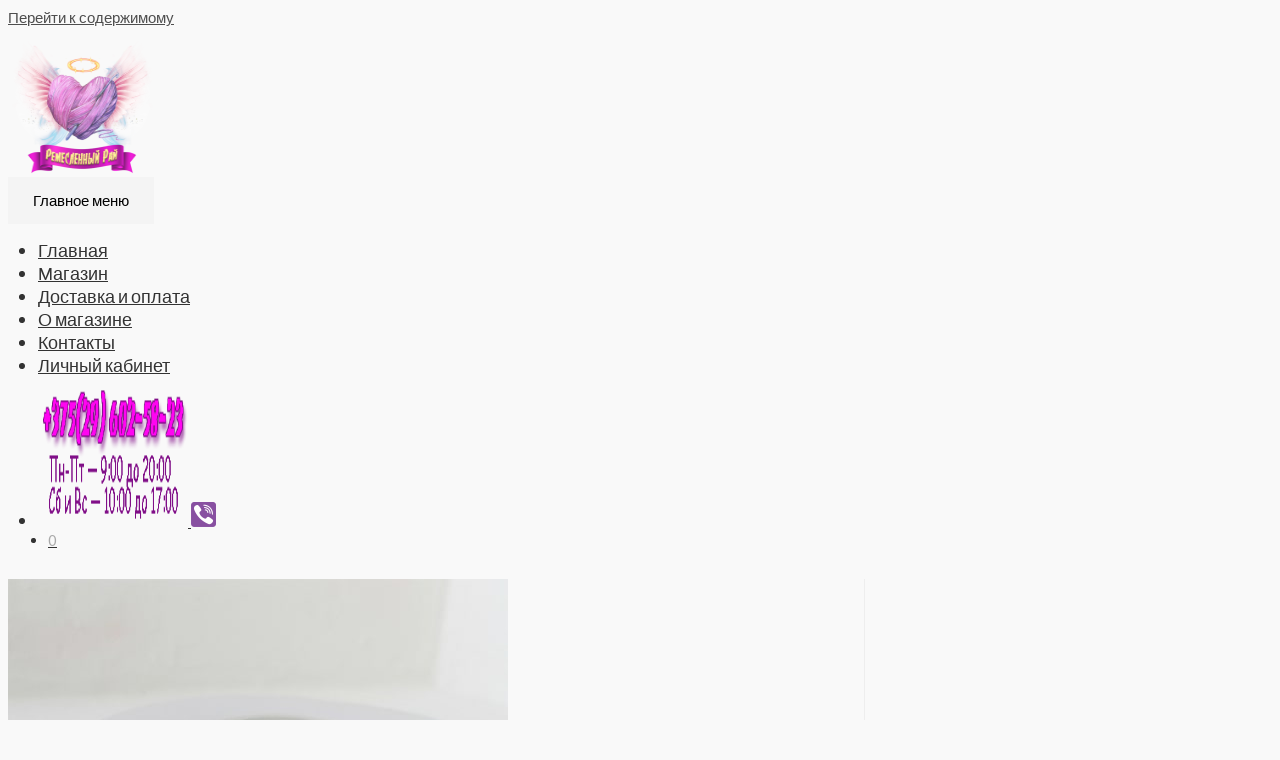

--- FILE ---
content_type: text/html; charset=utf-8
request_url: https://www.google.com/recaptcha/api2/anchor?ar=1&k=6LfJg7MqAAAAALFEz94KoYXJrYxWglIcgyo2H-1r&co=aHR0cHM6Ly93d3cuY3JhZnRwYXJhZGlzZS5ieTo0NDM.&hl=en&v=TkacYOdEJbdB_JjX802TMer9&size=normal&anchor-ms=20000&execute-ms=15000&cb=2md2sk9bq3az
body_size: 46270
content:
<!DOCTYPE HTML><html dir="ltr" lang="en"><head><meta http-equiv="Content-Type" content="text/html; charset=UTF-8">
<meta http-equiv="X-UA-Compatible" content="IE=edge">
<title>reCAPTCHA</title>
<style type="text/css">
/* cyrillic-ext */
@font-face {
  font-family: 'Roboto';
  font-style: normal;
  font-weight: 400;
  src: url(//fonts.gstatic.com/s/roboto/v18/KFOmCnqEu92Fr1Mu72xKKTU1Kvnz.woff2) format('woff2');
  unicode-range: U+0460-052F, U+1C80-1C8A, U+20B4, U+2DE0-2DFF, U+A640-A69F, U+FE2E-FE2F;
}
/* cyrillic */
@font-face {
  font-family: 'Roboto';
  font-style: normal;
  font-weight: 400;
  src: url(//fonts.gstatic.com/s/roboto/v18/KFOmCnqEu92Fr1Mu5mxKKTU1Kvnz.woff2) format('woff2');
  unicode-range: U+0301, U+0400-045F, U+0490-0491, U+04B0-04B1, U+2116;
}
/* greek-ext */
@font-face {
  font-family: 'Roboto';
  font-style: normal;
  font-weight: 400;
  src: url(//fonts.gstatic.com/s/roboto/v18/KFOmCnqEu92Fr1Mu7mxKKTU1Kvnz.woff2) format('woff2');
  unicode-range: U+1F00-1FFF;
}
/* greek */
@font-face {
  font-family: 'Roboto';
  font-style: normal;
  font-weight: 400;
  src: url(//fonts.gstatic.com/s/roboto/v18/KFOmCnqEu92Fr1Mu4WxKKTU1Kvnz.woff2) format('woff2');
  unicode-range: U+0370-0377, U+037A-037F, U+0384-038A, U+038C, U+038E-03A1, U+03A3-03FF;
}
/* vietnamese */
@font-face {
  font-family: 'Roboto';
  font-style: normal;
  font-weight: 400;
  src: url(//fonts.gstatic.com/s/roboto/v18/KFOmCnqEu92Fr1Mu7WxKKTU1Kvnz.woff2) format('woff2');
  unicode-range: U+0102-0103, U+0110-0111, U+0128-0129, U+0168-0169, U+01A0-01A1, U+01AF-01B0, U+0300-0301, U+0303-0304, U+0308-0309, U+0323, U+0329, U+1EA0-1EF9, U+20AB;
}
/* latin-ext */
@font-face {
  font-family: 'Roboto';
  font-style: normal;
  font-weight: 400;
  src: url(//fonts.gstatic.com/s/roboto/v18/KFOmCnqEu92Fr1Mu7GxKKTU1Kvnz.woff2) format('woff2');
  unicode-range: U+0100-02BA, U+02BD-02C5, U+02C7-02CC, U+02CE-02D7, U+02DD-02FF, U+0304, U+0308, U+0329, U+1D00-1DBF, U+1E00-1E9F, U+1EF2-1EFF, U+2020, U+20A0-20AB, U+20AD-20C0, U+2113, U+2C60-2C7F, U+A720-A7FF;
}
/* latin */
@font-face {
  font-family: 'Roboto';
  font-style: normal;
  font-weight: 400;
  src: url(//fonts.gstatic.com/s/roboto/v18/KFOmCnqEu92Fr1Mu4mxKKTU1Kg.woff2) format('woff2');
  unicode-range: U+0000-00FF, U+0131, U+0152-0153, U+02BB-02BC, U+02C6, U+02DA, U+02DC, U+0304, U+0308, U+0329, U+2000-206F, U+20AC, U+2122, U+2191, U+2193, U+2212, U+2215, U+FEFF, U+FFFD;
}
/* cyrillic-ext */
@font-face {
  font-family: 'Roboto';
  font-style: normal;
  font-weight: 500;
  src: url(//fonts.gstatic.com/s/roboto/v18/KFOlCnqEu92Fr1MmEU9fCRc4AMP6lbBP.woff2) format('woff2');
  unicode-range: U+0460-052F, U+1C80-1C8A, U+20B4, U+2DE0-2DFF, U+A640-A69F, U+FE2E-FE2F;
}
/* cyrillic */
@font-face {
  font-family: 'Roboto';
  font-style: normal;
  font-weight: 500;
  src: url(//fonts.gstatic.com/s/roboto/v18/KFOlCnqEu92Fr1MmEU9fABc4AMP6lbBP.woff2) format('woff2');
  unicode-range: U+0301, U+0400-045F, U+0490-0491, U+04B0-04B1, U+2116;
}
/* greek-ext */
@font-face {
  font-family: 'Roboto';
  font-style: normal;
  font-weight: 500;
  src: url(//fonts.gstatic.com/s/roboto/v18/KFOlCnqEu92Fr1MmEU9fCBc4AMP6lbBP.woff2) format('woff2');
  unicode-range: U+1F00-1FFF;
}
/* greek */
@font-face {
  font-family: 'Roboto';
  font-style: normal;
  font-weight: 500;
  src: url(//fonts.gstatic.com/s/roboto/v18/KFOlCnqEu92Fr1MmEU9fBxc4AMP6lbBP.woff2) format('woff2');
  unicode-range: U+0370-0377, U+037A-037F, U+0384-038A, U+038C, U+038E-03A1, U+03A3-03FF;
}
/* vietnamese */
@font-face {
  font-family: 'Roboto';
  font-style: normal;
  font-weight: 500;
  src: url(//fonts.gstatic.com/s/roboto/v18/KFOlCnqEu92Fr1MmEU9fCxc4AMP6lbBP.woff2) format('woff2');
  unicode-range: U+0102-0103, U+0110-0111, U+0128-0129, U+0168-0169, U+01A0-01A1, U+01AF-01B0, U+0300-0301, U+0303-0304, U+0308-0309, U+0323, U+0329, U+1EA0-1EF9, U+20AB;
}
/* latin-ext */
@font-face {
  font-family: 'Roboto';
  font-style: normal;
  font-weight: 500;
  src: url(//fonts.gstatic.com/s/roboto/v18/KFOlCnqEu92Fr1MmEU9fChc4AMP6lbBP.woff2) format('woff2');
  unicode-range: U+0100-02BA, U+02BD-02C5, U+02C7-02CC, U+02CE-02D7, U+02DD-02FF, U+0304, U+0308, U+0329, U+1D00-1DBF, U+1E00-1E9F, U+1EF2-1EFF, U+2020, U+20A0-20AB, U+20AD-20C0, U+2113, U+2C60-2C7F, U+A720-A7FF;
}
/* latin */
@font-face {
  font-family: 'Roboto';
  font-style: normal;
  font-weight: 500;
  src: url(//fonts.gstatic.com/s/roboto/v18/KFOlCnqEu92Fr1MmEU9fBBc4AMP6lQ.woff2) format('woff2');
  unicode-range: U+0000-00FF, U+0131, U+0152-0153, U+02BB-02BC, U+02C6, U+02DA, U+02DC, U+0304, U+0308, U+0329, U+2000-206F, U+20AC, U+2122, U+2191, U+2193, U+2212, U+2215, U+FEFF, U+FFFD;
}
/* cyrillic-ext */
@font-face {
  font-family: 'Roboto';
  font-style: normal;
  font-weight: 900;
  src: url(//fonts.gstatic.com/s/roboto/v18/KFOlCnqEu92Fr1MmYUtfCRc4AMP6lbBP.woff2) format('woff2');
  unicode-range: U+0460-052F, U+1C80-1C8A, U+20B4, U+2DE0-2DFF, U+A640-A69F, U+FE2E-FE2F;
}
/* cyrillic */
@font-face {
  font-family: 'Roboto';
  font-style: normal;
  font-weight: 900;
  src: url(//fonts.gstatic.com/s/roboto/v18/KFOlCnqEu92Fr1MmYUtfABc4AMP6lbBP.woff2) format('woff2');
  unicode-range: U+0301, U+0400-045F, U+0490-0491, U+04B0-04B1, U+2116;
}
/* greek-ext */
@font-face {
  font-family: 'Roboto';
  font-style: normal;
  font-weight: 900;
  src: url(//fonts.gstatic.com/s/roboto/v18/KFOlCnqEu92Fr1MmYUtfCBc4AMP6lbBP.woff2) format('woff2');
  unicode-range: U+1F00-1FFF;
}
/* greek */
@font-face {
  font-family: 'Roboto';
  font-style: normal;
  font-weight: 900;
  src: url(//fonts.gstatic.com/s/roboto/v18/KFOlCnqEu92Fr1MmYUtfBxc4AMP6lbBP.woff2) format('woff2');
  unicode-range: U+0370-0377, U+037A-037F, U+0384-038A, U+038C, U+038E-03A1, U+03A3-03FF;
}
/* vietnamese */
@font-face {
  font-family: 'Roboto';
  font-style: normal;
  font-weight: 900;
  src: url(//fonts.gstatic.com/s/roboto/v18/KFOlCnqEu92Fr1MmYUtfCxc4AMP6lbBP.woff2) format('woff2');
  unicode-range: U+0102-0103, U+0110-0111, U+0128-0129, U+0168-0169, U+01A0-01A1, U+01AF-01B0, U+0300-0301, U+0303-0304, U+0308-0309, U+0323, U+0329, U+1EA0-1EF9, U+20AB;
}
/* latin-ext */
@font-face {
  font-family: 'Roboto';
  font-style: normal;
  font-weight: 900;
  src: url(//fonts.gstatic.com/s/roboto/v18/KFOlCnqEu92Fr1MmYUtfChc4AMP6lbBP.woff2) format('woff2');
  unicode-range: U+0100-02BA, U+02BD-02C5, U+02C7-02CC, U+02CE-02D7, U+02DD-02FF, U+0304, U+0308, U+0329, U+1D00-1DBF, U+1E00-1E9F, U+1EF2-1EFF, U+2020, U+20A0-20AB, U+20AD-20C0, U+2113, U+2C60-2C7F, U+A720-A7FF;
}
/* latin */
@font-face {
  font-family: 'Roboto';
  font-style: normal;
  font-weight: 900;
  src: url(//fonts.gstatic.com/s/roboto/v18/KFOlCnqEu92Fr1MmYUtfBBc4AMP6lQ.woff2) format('woff2');
  unicode-range: U+0000-00FF, U+0131, U+0152-0153, U+02BB-02BC, U+02C6, U+02DA, U+02DC, U+0304, U+0308, U+0329, U+2000-206F, U+20AC, U+2122, U+2191, U+2193, U+2212, U+2215, U+FEFF, U+FFFD;
}

</style>
<link rel="stylesheet" type="text/css" href="https://www.gstatic.com/recaptcha/releases/TkacYOdEJbdB_JjX802TMer9/styles__ltr.css">
<script nonce="tBpmJY-Vb2DYrfnakEMlrQ" type="text/javascript">window['__recaptcha_api'] = 'https://www.google.com/recaptcha/api2/';</script>
<script type="text/javascript" src="https://www.gstatic.com/recaptcha/releases/TkacYOdEJbdB_JjX802TMer9/recaptcha__en.js" nonce="tBpmJY-Vb2DYrfnakEMlrQ">
      
    </script></head>
<body><div id="rc-anchor-alert" class="rc-anchor-alert"></div>
<input type="hidden" id="recaptcha-token" value="[base64]">
<script type="text/javascript" nonce="tBpmJY-Vb2DYrfnakEMlrQ">
      recaptcha.anchor.Main.init("[\x22ainput\x22,[\x22bgdata\x22,\x22\x22,\[base64]/[base64]/e2RvbmU6ZmFsc2UsdmFsdWU6ZVtIKytdfTp7ZG9uZTp0cnVlfX19LGkxPWZ1bmN0aW9uKGUsSCl7SC5ILmxlbmd0aD4xMDQ/[base64]/[base64]/[base64]/[base64]/[base64]/[base64]/[base64]/[base64]/[base64]/RXAoZS5QLGUpOlFVKHRydWUsOCxlKX0sRT1mdW5jdGlvbihlLEgsRixoLEssUCl7aWYoSC5oLmxlbmd0aCl7SC5CSD0oSC5vJiYiOlRRUjpUUVI6IigpLEYpLEgubz10cnVlO3RyeXtLPUguSigpLEguWj1LLEguTz0wLEgudT0wLEgudj1LLFA9T3AoRixIKSxlPWU/[base64]/[base64]/[base64]/[base64]\x22,\[base64]\x22,\[base64]/wpfCkCfDoDwdTcKxQ099WCUQE8K6ZUdHFMOFIMOjYFzDj8O0aWHDmMKRwq5NdXLCh8K8wrjDr0/Dt23DtkxOw7fCqsK6MsOKYsKIYU3DjcOBfsOHwq7CtgrCqRRUwqLCvsKew4XChWPDtD3DhsOQJcKcBUJ5J8KPw4XDvcKkwoU5w4zDocOidsO9w5pwwowjcT/DhcKIw5YhXxZtwoJSOiLCqy7Chz3ChBlqw6oNXsKTwrPDohpAwrF0OXLDhTrCl8KbJ1Fzw4cnVMKhwo40RMKRw6goB13CtHDDvBBxwrfDqMKow5AYw4d9FS/DrMOTw5XDmRM4wrLCgD/DkcOKMGdSw79lMsOAw4lzFMOCWcK7RsKvwozCqcK5wr0BBMKQw7soIwXCmxwnJHvDsy1Va8KiNMOyNgo1w4hXwrfDvsOBS8OGw5LDjcOEYcO/b8O8V8KRwqnDmEzDmAYNYBE8wpvCs8KhNcKvw7XClcK3NlwPVVN3EMOYQ3LDmMOuJGrCnXQnYMK8wqjDqMO7w4pRdcKdDcKCwoUpw7IjayHCjsO2w57CjcKYbz4kw542w5DCqMKwcsKqNMOrccKLN8K/[base64]/DjcKRwqRdOkbDg35uw41Uw4LDmUsBw6IGa1VOS0PClyAkL8KTJMKYw4JqQ8OAw5XCgMOIwqIDIwbCgsK4w4rDncKJc8K4CzVwLmMDwroZw7cRw6ViwrzCuDXCvMKfw4M8wqZ0MsO5Kw3ClydMwrrCpMO8wo3CgSHCp0UQTcKdYMKMGMOjd8KRPE/Cngc+KSs+X0zDjhtgwpzCjsOkcsKDw6oAR8OGNsKpKMK3TlhfayRPBj/DsHIHwq5pw6vDuVtqf8KRw73DpcOBKsKcw4xBInUXOcOcwqvChBrDhCDClMOmVl1RwqojwqJ3ecKJXi7ChsO3w5rCgSXChkRkw4fDtlfDlSrCpyFRwr/DgsO2wrkIw40xecKGOWTCq8KOOsOVwo3Dpygkwp/DrsKVJSkSf8O/JGgodMOda07Do8KNw5XDl09QOx8Qw5rCjsO6w4pwwr3DiH7CsSZEw7LCvgd+wrYWQggRcEvCgsKbw4/CocKNw5YvEg/[base64]/CusKvJsKbcsOmcRI9IWHChcOmX2cAJsOabMOlw6xLGWTDgEAVLxRLwo5Gw6wwB8OkScO+w4DDmhfCmHZcdk/Diw/[base64]/DgTwOA8OMwp1eIGvDrcKpAx/DocO1O3NJXRzClnvCkkJCw6olXMKjacOtw5LCu8KOLWbDlMOJwqnDhsKUw6Rcw5RzV8K/wpXCscK2w4DDtWrCt8KvNCpNY0vDjcOLwrIqLyo2wozDnn1abMKCw48sbMKETG3CvxnCtErDt2ctISnDj8OmwppMFcOBPhvCicKHOVZ7wpHDvsKrwo/[base64]/DoMKMwo/CsgXCpMKhV8K6I3NnU05zWMOhccO8w7x1w6XDjcKow6fCl8Kkw5jCp3V/GDsMAANqUi9DwofCq8KpD8OnVR7CtU/CksOCwq3DnBLDvcO1wqFuDBfDqA5hwoN8KsOlw6kswqhmL27Cr8ObKsOXwopKbxs/w5TCjsOnHgnDmMOQwq/DnG7DisKRKlwvwpNmw4Y0bMOnwrB5UlHCpTZSw64cb8OGJijCgwbDt2vCk1psOsKcDsKIWcO1LMO9e8O/[base64]/[base64]/c8KALTQLw7YIwpDCm8OnE8OLOcOcwrLCsiXChllaw7nDkivDjBBiwrLCiBAUwqhMXj4Ew6AZwrhfW1jChkvCtMOzwrHCsU/[base64]/[base64]/Dow3Dry7CkcKvXjDDsUUMMMOsw4VWw4XDil3DjcOVZWPCpGvCusOCSsO7Z8KNwovCigcTw4d8w4wGFMKFw4kJwp7DjDbDtsKXGn/[base64]/CmEoQIsOWRcOERnZgV8OIw4MywqTCojNWwqgwwoxewp7Cjh1PeildNcK2wrXCrx/CkMKZwq/[base64]/CjxxLw6Vtw4RUS2PCv0klwoADawXCrxnCgMOCwqMBw6Z/N8KCCsKSYsOUacOew6/[base64]/[base64]/[base64]/CgRTCncKbAGpZHRjDksOaXsKDIQDChBHDu8Opwpk2wo3ClSHDgFZyw7TDvk/ChBPDncOlXMK/wozDhB04OWHDmEchGsOBQsO1Vx0OLX7DoGsgcRzCrz47wr5ewo3CrsO5T8O7w4PCtsO/wr7DoUheHsO1Y0fDsF0mw5jCmcOlaF8OO8OawoI1wrMKIDbCncOvb8KrEhzCpkzDo8OFw6BHLCoaU110wodewrwowr7Dg8Kaw6HCohvCq18JScKBw6UZKAXCjMOVwolOGh17wroCXMKIcEzCmwYqwpvDnEnCoE1/ZzIoGDDCsxEbwpLDqsOhFzt/JMK0wr5OWcO8w5bCihMjCTI+WMOFMcKYwpfDqcKUwrpXw4bCnwPDpsOLw4gGw5d4wrZdRELDs0wCw5nCqivDp8KyVsKcwqMZwojCg8K/O8OlJsKKwoZ4ZmHCvBJvBsOpSsKdNMO8wrUCDE/ChsOvCcKIwoTDosOlwqdwFSFywprCn8KrIsK2w5c0Z1zCoxnCgsOGf8OGCGcMw4LDpsKuw6oDRMOewqx0FcOow5FnOcK5w4tpZMKYQxoUwqgAw6fCucKXwo7CtMKFV8KdwqXDmlZ8w7vCiCnCm8KQecOsCsKHwpZGLcKyF8OXw4BqQMK1wqLDsMKkXxoBw7Z/FMOxwoxFwo5fwrzDihbCgH7CvcK0w6HCrsKLwqzCqAnCuMKww7HClcOHaMOCWUQeBl9tEnbDlUErw4fCu3LDosOjPg8BVMKXTRbDmSbCl3nDhsOwGsKoKBDDg8KxRQDDncObLMOCNl/Ch1/CuQTDqk07L8KXwqUnw4PClMKpwpzCsXjCqE01Nil7DUVaf8KuER5Yw5PDlMK6CQc1GsOyMAIWwq/[base64]/[base64]/w7V1Q8OPwqbDoRDCmcKmC1bCrcK2W8Kjb8OXw43CosOkbT3CusK7wp/CsMKCI8KXwoPDmMOpw4lZwpMnDTsQw4F/[base64]/CqMKPw4YPw7HDo8KfWsOYRH7DrzbDj8KOw6jCokY5woHDk8Osw5fDjC56woZVw6ULbsK/[base64]/worDghBCEyd8w6fCtnkDKsOdw4UkwqXDhMO7SjNlIcKqG3XColjCrMOmJsKaHD/Cq8OVw7rDogXCsMO7Tjg8w5NbQATCl18XwrliB8K4wpBmJMO6RQ/CnGRFwq96w4nDnXxawqt8BcO/e3nCuS3Cs1xYBB1Ww71NwoDClVNUwqlcwrUiYHbCscOSR8KQwprCqmUEXS1UFCHDjMOYw7rDs8K5wrAJR8OvbjJRwpTCl1J2wpzCtsO4HzbDlcOswrwzI1nDtT1Uw68YwoTCmFdvS8O0YB14w5UGFsKjwpcIwqViUMOebcOQw5d+SSfDl1/[base64]/Cs8KXwptowpV1w73Dom99w7HCmFpGwqPCisKTwrJtwprCiSA6w6nDiV/CtMOXwoUDw5Bbe8OLDXBmwrbDi07DvG3DmQLColzCk8KpFnVgwq0Kw6/CjzbClMOWw7FRwoo0AsK8wpjDjsK3w7TCpwINw5jDj8K4Qigjwq/CiCJMRkJfw6LCsX1IGzfDjXvChTLCkMK/wqHClG/CsljDrsKQeVwLw7/[base64]/Cj8KswqITTcK+G1jDksOUwrLCpsOnwq7CiwXDtwDCoMO4w6rDlcONwokuwqtBMsO/[base64]/[base64]/Dj8OMw6fCj8KjQCVwwrjDu37DjsONwrMvVHTCvMOIUzhqwrbDpsKiw6Mlw6LCtwoqw5E/wohpbFXClAYBw6rDgcOwDsKswpBCOQZLPALCrMOHEFnCjsOcHklVwovCrGFTw4TDisOQdcKPw5HCscOEc2YqMMOywrwvb8OmaFh4GMOOw6XDicOjwrLCqsK6EcK/[base64]/[base64]/[base64]/Ci8K2wpcOacOfw5/[base64]/Dol5FJ8KEw7vCmMO3woVSw5pywoLDvMKUwqDCu8KcGsK7w6rDvcOYwpg+binCsMKowqnCm8OaDEjCs8Ocwr3DvMKmJyjDjSosw7kVGMO5wpvDviNAwrh9W8OnLyAnQ1U4wovDmFsbDMONNcKaJ28nVGpSPMOrw6/CgcK3asKGOidoAHzCgDg9WgjCgMKSwqfCnEDDjV/DusOiwrrCrwXDtBzCpMKRMMK1PsOew5jCqMOhHcKxZMODw4PCvQbCqXzCslkdw7HClcORDwtiwqzDiwZKw68+wrRawqRyUWoywqgvw4hPSihmb1DCklTCmcOkThVTw7sbbgHCkEoYY8O4EcOkw5nDux/ChMKPw7HCmcO9e8K7TDfCmnR6w6vDjGfDgcO2w7lGwqPDl8K1EgTDkSRpwqnDlXs7IxfDqsK5wqIawofCh0dmJcOEwrg3wpnCi8Kpw4vDuiIqw7PCvcOjwqouwqN0OsOIw4nDucKqEMObNsKIwoDCpMOlw4Bjw7/DjsKfw7N5JsKuTcOhdsOfw7DCrR3ClMOBB3/DsG/Cug80wo7CjMO3C8K9wqpgwp8wPAUww48+VsKFw44/ZmIhwrlzwqDDr2jCucKpOFpMw4fChTxHJ8OOwp3CqcO4woTCliPDtcKHGGtgwqvDqTciI8O1woMcwrrCvcOxw4Flw4hpwpbCg2FlVxjDicOBOw5zw4PCqsOqIhhbwp3CsWrCrSE9LhzCm3Y7NAjChkPCvhVoKkXDicOqw5/CtTTChDYWI8OQwoAhIcO9w5QOw5XCjcO/[base64]/[base64]/w6HDg8O2EsOjVBTCiVFgwqpnEHbCj8OSw7tIfTFjC8KywpoVcMOVLMKEwoR7w5tCfQ/[base64]/[base64]/CrMO/[base64]/Du8O5wqt1w5LDuWnCgmM0w6ldwod0dsKMUsOTwq0uwphLw6zCmQzDm343w4DDuCXDigjDkjYJwo3DscK2wqJCVBvDpCHCo8OCw7tnw5vDpcONwo3CmV/CuMOzwrjDtsO3w48sFVrCiULDux0WMx/DpB08wo5gw6HCvSHCnG7Cm8OtwqzCoSp3wpLCt8KUw4hiAMOuw659bk/Cg1kCT8OOw6glwrvDscOzwoLDjsK1PgLCnsOgwqXDrAzCvMO9YsKGw4jCj8K2wp7Cp01FNcKidml8w6V4wp5LwpMyw54Ew7PDgmodF8K8wo5/w5wYATkSwp3DiC/Du8K9wp7CkSXDi8ORw6fDsMOxCS4QIWR6bxYBAMKEwo/[base64]/ChwFHacOww7jDicKPw77DuiBYBkXCm8OKfjJTWMKlIHnCsFPCjcOzb2HCrCsvGlTDoWfCh8O1wqPDu8OpKm7CjAwZwonDpw8AwrHDrsKhwrdPwprDkhdSYSTDpsOXw6lVLMKcwrTDhAbCusOUWDjDsk1/wq/DscOmwocqw4UCPcKlGj9CUMKKw7gnT8OvccOXwq7Ci8Oow7fDmjFGK8KPaMKbexrCon1cwocLwoAoQMOzw6DCqi/CgFleQcKFSsKlwp01FlEuBgEMbcKFwpzCqArCicKLw4jCrnMnDQZsYjBlwqYow5LCnl9PwqbDnxHCkGvDr8O6PsOZMcORwqgDbH/DgcO0LAvDlcOCwrvCjxbDr1JLwozCgBdVw4XDvgXCicOQw6Ydw43DqcOWw4UZwpUswo0Iw6EdKMOpDMKcYBLCosKaOwUGO8KQwpUOw6XDhjjDrVprwrzDvcOvwpw6M8KZKSbCrsOjacKBaCrClwfDvsK3QX1PHB/[base64]/wprDrMKUwqPDvsKNbzt3wopDe8Kywp7Dj8KocsKhJsKQwqFuwpgRw57DolfDuMOrG0o3K3LDjW3Dj2YeVCNOfmbCl0jDslLDksKEQwsFeMKEwqnDplnCiB/Du8KzwpXCvMOYwrdHw7peOl7DvHbCoDjDsijDmBjCucOGJMKeCsKIw4DDgHcza0DCnsKJwqVswr4GT2bCi0ZjPglRw6FiGR91wo4uw7vDrMO7wqJ0WcKhwr1rDERtWFXDl8KML8OHXcOjRQBUwq9ZC8KYTn9zw7gYw5A/w6HDocOaw4AIRSnDn8Kkw5DDvQJYFHNcVsKLPTrCoMKCwoJ/e8KJYFkUFMOiccOxwoMgG2U2S8KIT3LDtVvDnMKpw4LCm8OTdMOtwpQsw7nDvMKzNCbCrsOsVsK6QzZ+fMOTLUfCjzYQwqbDowPDmFLCjyfDhwbDmBUIwr/DmknDnMKmAGdMGMK+wrB+w5Izw6nDjx8cw5VvMMKQQirClcKbKMK3ZE3Cs3XDiy8HMRsmLsOnEMOuw7gfw4pdNsOpwrbDjGNFGlvDucO+wq1cIsOQO3bDq8OLwrLCm8KNw7Vpwqh7SV9kBnHCvinCkEXDtlXCpsKsZMO9ccOeKi/Dj8ORdw7DnVBDD1jDo8K+LcOuw58vOE4tasOWa8Omwq4vDcKsw4nDmUhwRgDCrQRawqkWwp/Dk1fDrx1Zw6pqwrfChG3CtsKta8KvwrjCrggTwqnDln4kdMOzYltlw5Fww7FVw5hHwqhBU8ODHsOMSsOOa8OBMMO+w4/Cq37Cvg3DlcKfwp/Cu8OXd2jDhU0Zwr3CpcO8wo/CpcK9DhNuwoh6wrTDgTJ+XcOrw7DDlSI3wooPw7AWb8OZw7vDs2cKSExAKcKNfcOnwq4dF8O7Q1XDn8KKOMOJJ8OKwrZQccOsZsKxw6ZmTTrCjQHDgwFMw4V/[base64]/[base64]/wrzCj8KWw4prRMKvwovCo8KxFMOCfsOTw41sMh5rwrbDoUfDksOOfcORw4Muwql3MMOXdsOcwoo+w4E0ZSTDijl+w6nCvgA3w7sqbWXCo8OOwpPCtnbDtR9jOcK9SyLCo8KdwpDCpsOSwpDCtFoQJ8OrwoQCWDDCvsOuwrAGNzIPw4jCisKACcKRw4JaaR/[base64]/woQjw4cNdcKnwoQowr0bKsO2IMOww4wQwrjCiEjCjcKOw5jDqcOsFwwSd8OsSW3CssKzwrh0wrjClsONJ8K7woLChMKXwqY6QsORw4sgdDbDpDNCWsKOw4nDv8OBw5MqQVnDjDzDisOhRg3Dph5fGcKNfX/CnMORb8OUQsKowqxGZ8Ksw5TCqMOKw4HDnShBHQ7Drhk1w5FBw5wdUMKCw6DCssK4w6pjw6/DoHdew6bCqcKpw6nDvCotw5cDwoVgRsO5w43CsX3CkVnCp8KcRMKEw5PCsMKSFMODw7DCmMO2wpctw51qWlTDk8KyECYtwrfCn8OVwqXDh8KiwpoJwqjDnMOYwrQKw63CuMKrwpfDp8OwVjE+Tg3Dq8OgAMOWWH/DqSMTCEbCtS9yw4fCvgHCoMOOwoAHwoEAYkJ+IMKuwo91XAZIw7XDuzYpw5/[base64]/DjcKLecKHwrVtw5pzwrbCqBDCqyvDiMOyeMKXXcKQwqXDh01faXQdwovCo8OyUsO1wo49McK7XQzCn8Kiw6XCrgPCt8KGw67CosOBMMOccx1dW8OUKx4OwpAMw6vDvAsPwpFJw7FAcSTDq8KOw7hLOcK0wr/CjwpQd8Oyw47DgX7CizYpw5oCwpQJVsKJSz8wwr7DrMOGPURPw6Y+wqTCsz1Sw57DozgIa1LCkBYtTsKPw7bDohpdKMOQU3QEE8K6Nj8LwoHDkMK7CmbDoMOEwpXChytTwo3Cv8O2w7wyw4PDpcO7AcOfHA1wwpPCqQ/Dm1oowonCugomwrLDhMKHe35DK8ONYhgUVXLCoMKJR8KowovCm8O1VFsXwpFDI8OTXcO2UsKSW8OKLMKUw7/DtsO/JEHCoC16w6rCscKoQ8K9w6BXwp/CvsO5DmBwdsOhw4rDqcKHSxcocMOcwqdCwpPDv1zChcOiwpN9VMK0YcOmBsKUwpTCpsOdfllew4YUw4YBw5/CoFTCn8KjMsOzw7/DiQoEwrR9wq9Gwr97w63DinLDoHLCv1t3w4DCvcOWwqDDj2zDt8OIwqDDjwzCikPCgXrDh8OFABXDhkfDuMKzw4zCn8OhLsKzYMKSCcOTM8OZw6bCoMKHwqHCukAfLhpHZmBOMMKrXsO8wrDDi8O6woBdwo/DkGkrFcKPSwpresOEFGIMw6MvwoEePMKeUMKoCMKFXsKBAsK9wo4FJWjDjcOsw5kZTcKTw5d1wo7Cm1LCusO1w6jDjsKwwpTDp8Kyw51JwpILSMKvwrkQfjnDrcOpHsKkwptUwpDCilPCocK7w6jDh3/[base64]/CpyHDnMOqwo/DmsOqH8OjwoPDr8O9PsK7w6jDm8ODfMKZwpVGH8O3wpLDi8KwIcKDCMO2BgjDlHgRwo9zw6zCrcKAFsKNw6/Cql1CwrrCmcK0wpNQfjrCvsOPVcKYwrbCvDPCkyM5wocGw70Ow41HFBXChlFTwofCicKhcMKYBEDCtsK2wrkVw5TDuTZnwrFjIiTCkl/CuD5Iwq8ewp5+w6sdRHnCl8Kiw48+TzRMX1Q4TnFsZMOkYwESw7F5w5nCgcO1wrRMHlVcw4MFDBlqwrPDj8KxJA7CoVtlCMKSGXdQUcO/w4zDm8OMwq8eLsOGWwEYNsKPJcOkwqQxDcKcVRfCs8OcwoPDj8OuG8OPYgbDvsKFw6LCijrDucOYw518w70PwoPDj8Kaw6EWLhcuRsKnw7p8w6rCrC8QwrQAb8Kiw79CwoB/FsOGdcK0w5/DosK2X8KOwogtw6zDuMK/EgQUK8KzNXXCosKtw5o4wpx1w4xDw63Cu8OmZcKSw5XCuMKtwpY8bGfCkcKdw6fCg8KpNzRuw6/DqcKYN1HCvcOawojCp8ONw7bCs8Osw6E4w5/Cl8KmNsOsWcOwMSHDsU3CpsKLQBfCmcOowpHDi8OBFEE/MHgMw5N1wr5Hw6JtwopzLG/CiirDvhfCnV0UVsOQMTk8wpZ2wpbDki3CocOXwq9lbMKPQT7CgCHCs8Kwbn/Ck0zCtB0tZ8OSAlw8AnjChsOdwoU6wrUyS8Oew53CnXvDqsOKw4drwoXCmn7DnjVgdkLCqktJWsKrJMOlB8OEQcK3IsOzbXTCpcKfPsOvwoLDq8KyOcKIw7ptB1HCtnDDgT/CiMOvw51sARbCtDbCmwFQwpV+w7dEwrZYb28Nwo4zMMOTw4xTwrIvDF/[base64]/[base64]/GMOCwp09w7o6w7LCscK3wp9Iw4nDvMK7w7Iyw6zDv8Opw43Cr8KHw4wAcUbDrMKZNMOZwrHDqmJHwpTDg24vw7guw6c+EcOvwrANw7xvw6nCtR5cwpPCnsOfalvCsxkREzwLw6pxAMKEWjI1w6huw4bDjMOOB8KSGcO/TVrDv8KzehXChcK7fWxnI8Knw6PDgSjDpVMVAcKOcmPCncKfUh8sP8OBw4rDnsKFKRBswpTDkDTDnsKfwoPCosO6w5McwqPCtx0Aw7hvwq5Ww68FdybCi8KTwosKwp9ARFpIwqBHMcOFw5nCjjl6N8KQUcKZJcOlw6rDl8KqL8KEAMKVw4vCuwfDunvCgR/CrcOnwpPDssOmYV3Cr0U9L8OhwprDnXNlYlpKT14XasOyw5IOJTAYWVdEw7ltwo8dwpAtTcKRw6A7F8KSwoE8wpbDocO7B1QUPh/[base64]/DlMOWFyVKegZucQF+HMOlE0jDsxPDnG4BwpbCh3Zfw4h6wo7Dl3zDtisgAz3CvcKrZEHDhWghw6/DsBTCvMO3UMKQIgJ6w5DDnG3Cskluwo/CocOXIMOgCsOVwpHDgMO9ZVR+N1nCosOUGTbDrcKGMMOZTcKyfH7CrmBDw5HDhQvCugPDjxcdwqnDlMKAwrvDrnt8Q8O3w6MnAiIPwrxZw70IWMODw5USwqcNBWB5wpBnZMKzw5nDmMOtw7csMcOxw4jDjcOHwqwVET/[base64]/[base64]/[base64]/[base64]/Ui1VUMKewpbCqidZUVoSwprCuMKAVcOnw5rDqX7Di2jCpsOJwpAqGDtXw4ENOMKCL8Oxw77Dpl40VcKWwo10MsO/wrPCukzDszfClnI8X8OIw5YcwolRwpJFUGjDqcOdeCJ0JsOBU2ULwpkMEyvChMKswrJBZsONwpscwrPDh8Kzw6U4w73CqmDCgcOewpUWw6bDicK/woNEwr0BXsK1GcKYDmEJw6DDpMO/wqHCsFjDojhywonDkndnL8O4Kh1owo4Hw4JPNTrCuUxKw60BwqXCksK7w4XCqlF3YMKrw5/CjsKqL8OMC8Osw6QcwrDCvcOiS8OLf8OXS8KZbCfDrxdSwqXDv8Ktw6fDngzCgsOhw5J8DGrCuHBww7khW1jCmD3DmsO7WX1LcsKTO8Kqw5XDvwRZw5fCnzrDkg7DhsO8wq0Cd1XCm8KNaAxdwqo+wq4Sw67CmcOBdgd6w6nDv8Kfwq0+aX/CgcOxw67Dixsxwo/Ck8OtCDRWJsO8EsOqwprDlhHDsMKPwoTCscOTRcKvZ8KNU8KXw4PCgRbDv2wBw4jCn1RhfhEvw7p7b3E8w7fClWLCqsO/UMKOcMKPasKSwobDicKCe8O/wr/DucO3ZsOow5XDu8KEJSLDjCvDvFzDqBplUwAawpPDpgjCusOOw4PCh8OYwqx9GsOSwrJqNwlfwrtdwoJewqbDs14WwpTCu1MUW8ObwpHCosKFQVrCjMOaDMOrGsKvGBQmKE/Cp8K2S8KswplEw7nCuhALwoIVw7XCk8K4aVxGdh88wqLDvyfCpnzDtHfCncOHWcKZw6zDtWjDssOAXx7DuRR0w7AVbMKOwpbDu8OmI8OYwonCpsKYHV3CuGXCnDHCkG/DsiUIw4MOZcOWQMKCw6AmYMKRwpnCpcK6w6o7KErDpMO3FkhLD8O3fcOvcAnCiXfCpMO8w5wiD23CsBc9wqM6CcO3XRwrwrPDq8OdMcKmwrrClVpkCsKpWkoVbMK5cT7DhMKBSHTDl8KDw7VCa8K4w7XDusOqYXYIfyHDolYpOMKcby/[base64]/CqCxGY8OXw6jDsWPDnMKAMBXCsz10w7LDrsOHwoxBwpFuR8OHwqPDgcOtOEd/dD/CujAKwp4xwoRdA8Kxw6vDqcOww58pw78IfSkZGHjCl8OoJRLDmcO9RMKbXTHDnMOLw6jDtcKQF8OuwoYiaTUKw6/DjMKbRl/Cj8OMw5nCkcOcwqsMLcKqXFg3DxlpKsOqZMKQZMOEdWXCsy/Dn8K/w6VsQ3rDq8OZw7HCpD5PW8KewokUw5UWwq9AwrLDjF42W2bDi1LDo8KbScO8wr0rwoLDrsKuw4/DmsOpF2NxQ3DDk30awpLDuRx4KsO8M8KDw4DDtcOawoXDoMKxwrkfe8OOwqDCk8KjWMKzw6QKdsKhw4jCocOLX8KRPB7DiQ7DiMOzw5NPeUIlXMKew5rCo8KWwrJJwqcNw5s3wrpVw54Vw497LcKUKFoSwoXCh8OEworCjsK9RCAuwonCgsKJwqYbbx/[base64]/Cu8KDCsOTw7DCo8KRw79tCHzCrMKEw5FSwpbDh8OgG8KdY8OJw4/Dt8OVw44USsOAPMKCW8OHw78Uwpt9GXU/[base64]/[base64]/w4/Du3w6EUbDmHFESzwew4nDkcKxw4Azw7LCkcO1BsO0FsK/[base64]/wr3CrMO2Q0obQzAXwqTDuFPCthjCocODw7bCoQBiw6NCw6RHB8K8w4LDvUdHwrR1DU1hwoAja8OEN0/Dli46w5c1w6HCkwU/[base64]/[base64]/ChSrDrzg9w7UnBsKxwroZwp8aLXfDgcKzw6x0wojDuj/DmUR6CALCtMOcDllwwpsZw7IoZyfCnRjDisKywr07w7/Dph8lw5Ugw59YIGbCksKhw4AIwp4Qwplnw5JDw7RCwqoGQgc1wo3CjR3DtsKPwrbDokoGP8KGw4nDmcKIM0scH27DlcKVaCzCosOGfMOPwoTCnzNAWsK1w6kvLMOcw7lmEsKvVsKoAHYowq7CksOdw7DCkQ5zwoJ/w6LCowXDssKoXXdXwpBPw7lALhvDm8OTKULCl2VVw4NEw4hEf8OoFHJOw4rCn8OvaMK9w6Uew488ah87UAzCs3MODMOUTxbDvsKTUsKsV1YONsO/EcOiw6HDiSnDv8O6wot2w4NJOFQDwrPCrjEFYsOmwqgfwqLCk8KFS2kdw4jDrhRowr/DpjIvfHXCv1zCocOLZhoPw7PDuMO4wqZ0wozDhUrDgkzCqmXDslIiPC7Cr8Kbw6oRC8KeExh0w6AMw70aw7/Dq0soPsOCwo/DpMK7wqfCosKVH8KoKMODGsKnX8KCIsKvw6vCp8OXOsKwa2VOwr/CiMKnRcK1ZcOLGx3DrjvDosODwrrClcORJAJPw67CtMO1w7h3w4nCpcOiwpfDr8K3GVDCn1PCrTDDoVDCisOxb27DkCgDfMO8wpkfO8OJGcO2w4kzwpHDkn/ChTABw4bCucKEw4UTUMKXExQWeMOuNg3Dow/[base64]/DrXFJwpkfw7XCpCjCtzvCoR42OGvCm8Ogw6LDtcKrYB3DgcO8agoRP2E4w5nCrcKDfsOrFyjCqMKuOTZFRAgsw4suUcKrwrDCn8OfwoVEG8OUYGpSwrXCiyUdWsKzwqzCnHUCTSxMwq7DhcOCBsOjw7DCnyR3FcKEbk/Do3DCnHkZw6UADcO2GMOcw7TCuDXDqgsYDsOZwp98VsOTw43DlsKrwoRKBWI9wo7CgcOuTiNxRRHCt0kjacKCLMKKBXMOw4HDgwnCpMKVVcOAB8KgFcOnYsKqBcORw61/[base64]/DGfDlgfCrn3Dg8OSwp7DkhHDpFsJw6AYH8OEW8KtwqLCo2bDriDDhWDDtk9XGlcnw6cHwonCuRkzTcOLBMKBw40TfTAHw64aaXPCmy/DuMO1w6PDocKJwqYswqpww7J/asOAwo4LwqLDrsKPw74qw7PCk8KCWMO8UsOsAcOvFw4lwqg8w4Z4O8OGw58gQw7DgcK1I8KbZAjCg8O7wo3DiyLDr8Osw7UTwo4ywr11w57CsRNmK8KrWhp6HMKTwqUrABkYwr7CoB/ClRtAw7/DmlDDnlzCpRNtw7wmwrnDi2dJM2/Dn2nCk8KZw7Jmw5tNLcKow6zDuybDp8O1wq9bw5LCicOHw4HCmAbDlsKSw6NeacO7YgvCi8Osw5o9RmFpw5ojbcOpwozCiHzDqcOew7fCjxfDq8O2bQ/DqWLClWLCvhg3Y8KcScKXPcK5XsK2woBaR8KOUB58wocPNcKAw6rCkxxcEX5nKVk+w7rCpMKww78odcOPIw02cxg6WsKOIHNyAzxeAyYKwpIVacO2w7UMwqDCrsKXwowheQZpO8KAw6BdwqvDr8OObcOBWMK/w7/[base64]/CsSZww6bDr8K9U8KSwqcOwo5kw4XCucKXTSYKa3MEwoTDsMKFwosbwoDCjz/Dgz0dX1/Dn8KbBi3Co8KQBhzDrsKjWQTDh2zCqcOOIRPDjyXDk8KCwolWUMOGAl1Jw79NwonCrcK/[base64]/[base64]/L1VQ\x22],null,[\x22conf\x22,null,\x226LfJg7MqAAAAALFEz94KoYXJrYxWglIcgyo2H-1r\x22,0,null,null,null,1,[21,125,63,73,95,87,41,43,42,83,102,105,109,121],[7668936,346],0,null,null,null,null,0,null,0,1,700,1,null,0,\[base64]/tzcYADoGZWF6dTZkEg4Iiv2INxgAOgVNZklJNBoZCAMSFR0U8JfjNw7/vqUGGcSdCRmc4owCGQ\\u003d\\u003d\x22,0,1,null,null,1,null,0,0],\x22https://www.craftparadise.by:443\x22,null,[1,1,1],null,null,null,0,3600,[\x22https://www.google.com/intl/en/policies/privacy/\x22,\x22https://www.google.com/intl/en/policies/terms/\x22],\x22hBClkSpy+0KF9CuaLrvMpSCLCJfB7moVfmWU1wl6iEE\\u003d\x22,0,0,null,1,1765111217288,0,0,[65,99,221,173],null,[208,69,181,49,130],\x22RC-RymOL_RUBWgJMg\x22,null,null,null,null,null,\x220dAFcWeA5ps-R6dknB9DdgYlu-qMXLpFIjkSzjIX_7otccgyPcI7bqYd3llxhWtnJqbnpTCUGzpPKf2oJH2j0ivGwxHfj3VxzmpA\x22,1765194017160]");
    </script></body></html>